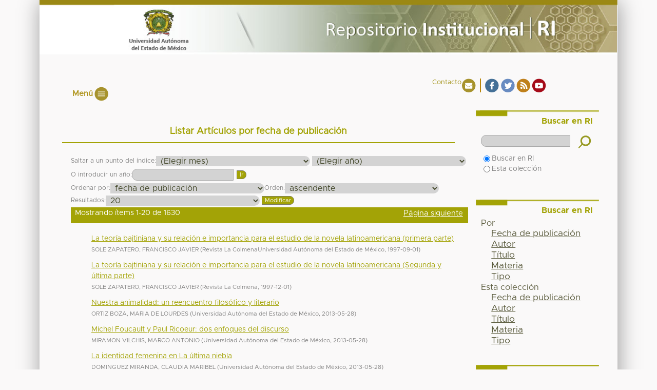

--- FILE ---
content_type: text/html;charset=utf-8
request_url: http://ri.uaemex.mx/handle/20.500.11799/59271/browse?type=dateissued
body_size: 41914
content:
<?xml version="1.0" encoding="UTF-8"?>
<!DOCTYPE html PUBLIC "-//W3C//DTD XHTML 1.0 Strict//EN" "http://www.w3.org/TR/xhtml1/DTD/xhtml1-strict.dtd">
<html xmlns="http://www.w3.org/1999/xhtml" class="no-js">
<head>
<meta content="text/html; charset=UTF-8" http-equiv="Content-Type" />
<meta content="IE=edge,chrome=1" http-equiv="X-UA-Compatible" />
<meta content="width=device-width,initial-scale=1.0,maximum-scale=1.0" name="viewport" />
<link rel="shortcut icon" href="/themes/RI/images/favicon.bmp" />
<link rel="apple-touch-icon" href="/themes/RI/images/apple-touch-icon.png" />
<meta name="Generator" content="DSpace 5.4" />
<link type="text/css" rel="stylesheet" media="screen" href="/themes/RI/lib/css/reset.css" />
<link type="text/css" rel="stylesheet" media="screen" href="/themes/RI/lib/css/base.css" />
<link type="text/css" rel="stylesheet" media="screen" href="/themes/RI/lib/css/helper.css" />
<link type="text/css" rel="stylesheet" media="screen" href="/themes/RI/lib/css/jquery-ui-1.8.15.custom.css" />
<link type="text/css" rel="stylesheet" media="screen" href="/themes/RI/lib/css/style.css" />
<link type="text/css" rel="stylesheet" media="screen" href="/themes/RI/lib/css/authority-control.css" />
<link type="text/css" rel="stylesheet" media="screen" href="/themes/RI/lib/css/main.css" />
<link type="text/css" rel="stylesheet" media="screen" href="/themes/RI/lib/css/slider/slider.min.css?=3" />
<link type="text/css" rel="stylesheet" media="handheld" href="/themes/RI/lib/css/handheld.css" />
<link type="text/css" rel="stylesheet" media="print" href="/themes/RI/lib/css/print.css" />
<link type="text/css" rel="stylesheet" media="all" href="/themes/RI/lib/css/media.css" />
<link type="application/opensearchdescription+xml" rel="search" href="http://ri.uaemex.mx:80/open-search/description.xml" title="DSpace" />
<script type="text/javascript">
                //Clear default text of empty text areas on focus
                function tFocus(element)
                {
                if (element.value == ' '){element.value='';}
                }
                //Clear default text of empty text areas on submit
                function tSubmit(form)
                {
                var defaultedElements = document.getElementsByTagName("textarea");
                for (var i=0; i != defaultedElements.length; i++){
                if (defaultedElements[i].value == ' '){
                defaultedElements[i].value='';}}
                }
                //Disable pressing 'enter' key to submit a form (otherwise pressing 'enter' causes a submission to start over)
                function disableEnterKey(e)
                {
                var key;

                if(window.event)
                key = window.event.keyCode;     //Internet Explorer
                else
                key = e.which;     //Firefox and Netscape

                if(key == 13)  //if "Enter" pressed, then disable!
                return false;
                else
                return true;
                }

                function FnArray()
                {
                this.funcs = new Array;
                }

                FnArray.prototype.add = function(f)
                {
                if( typeof f!= "function" )
                {
                f = new Function(f);
                }
                this.funcs[this.funcs.length] = f;
                };

                FnArray.prototype.execute = function()
                {
                for( var i=0; i < this.funcs.length; i++ )
                {
                this.funcs[i]();
                }
                };

                var runAfterJSImports = new FnArray();
            </script>
<script xmlns:i18n="http://apache.org/cocoon/i18n/2.1" type="text/javascript" src="/themes/RI/lib/js/modernizr-1.7.min.js"> 
            </script>
<title>Listar Artículos por fecha de publicación </title>
</head><!--[if lt IE 7 ]> <body class="ie6"> <![endif]-->
                <!--[if IE 7 ]>    <body class="ie7"> <![endif]-->
                <!--[if IE 8 ]>    <body class="ie8"> <![endif]-->
                <!--[if IE 9 ]>    <body class="ie9"> <![endif]-->
                <!--[if (gt IE 9)|!(IE)]><!--><body><!--<![endif]-->
<div xmlns:i18n="http://apache.org/cocoon/i18n/2.1" xmlns="http://di.tamu.edu/DRI/1.0/" id="ds-contenido">
<div id="ds-header-wrapper">
<div class="clearfix" id="ds-header">
<div id="ds-uaem">
<div id="ds-irUAEM">
<a target="_blank" id="irUAEM_a" href="http://www.uaemex.mx"> </a>
</div>
<div id="ds-irHome">
<a id="irHome_a" href="/"> </a>
</div>
</div>
<div id="ds-irContacto">
<a target="_blank" data-wow-delay=".1s" class="icono_cn" id="irContacto" href="/contact">Contacto </a>
<a target="_blank" data-wow-delay=".1s" class="icono_fb" id="irContacto" href="https://www.facebook.com/Oficina-de-Conocimiento-Abierto-UAEM-162228787454020/">  </a>
<a target="_blank" data-wow-delay=".1s" class="icono_tw" id="irContacto" href="https://twitter.com/OCA_UAEM">  </a>
<a target="_blank" data-wow-delay=".1s" class="icono_rss" id="irContacto" href="/feed/rss_1.0/site">  </a>
<a target="_blank" data-wow-delay=".1s" class="icono_ytb separacion animated wow fadeInRight" id="irContacto" href="https://www.youtube.com/channel/UCm4iZk_SJtZ4iIOMYHJJJaA">  </a>
</div>
</div>
</div>
<div id="ds-header-wrapperMenu">
<div class="menu_bar">
<span class="bt-menu" id="menu_res">Menú</span>
</div>
<nav xmlns:i18n="http://apache.org/cocoon/i18n/2.1" id="menu">
<div id="menu_der">
<ul class="list-unstyled">
<li data-wow-delay="0s" class="animated wow fadeInRight">
<a class="iconomenu separacion" href="/about">
<span class="letra_m alinMenu" id="quien"> </span>
</a>
</li>
<li xmlns:i18n="http://apache.org/cocoon/i18n/2.1" data-wow-delay="0s" class="animated wow fadeInRight">
<a class="iconomenu separacion" href="/faq">
<span class="letra_m alinMenu" id="faq"> </span>
</a>
</li>
<li xmlns:i18n="http://apache.org/cocoon/i18n/2.1" data-wow-delay=".1s" class="animated wow fadeInRight">
<a class="iconomenu separacion" href="/dir">
<span class="letra_m alinMenu" id="dir"> </span>
</a>
</li>
<li xmlns:i18n="http://apache.org/cocoon/i18n/2.1" data-wow-delay="0s" class="animated wow fadeInRight">
<a class="iconomenu separacion" href="/consejoAsesor">
<span class="letra_m alinMenu" id="consejo"> </span>
</a>
</li>
</ul>
</div>
</nav>
</div>
<div xmlns:i18n="http://apache.org/cocoon/i18n/2.1" class="hidden" id="no-js-warning-wrapper">
<div id="no-js-warning">
<div class="notice failure">JavaScript is disabled for your browser. Some features of this site may not work without it.</div>
</div>
</div>
<div id="ds-content-wrapper">
<div class="clearfix" id="ds-content">
<div id="ds-body">
<h1 class="ds-div-head">Listar Artículos por fecha de publicación </h1>
<div xmlns:i18n="http://apache.org/cocoon/i18n/2.1" xmlns="http://di.tamu.edu/DRI/1.0/" id="aspect_artifactbrowser_ConfigurableBrowse_div_browse-by-dateissued" class="ds-static-div primary">
<form id="aspect_artifactbrowser_ConfigurableBrowse_div_browse-navigation" class="ds-interactive-div secondary navigation" action="browse" method="post" onsubmit="javascript:tSubmit(this);">
<p id="aspect_artifactbrowser_ConfigurableBrowse_p_hidden-fields" class="ds-paragraph hidden">
<input id="aspect_artifactbrowser_ConfigurableBrowse_field_rpp" class="ds-hidden-field" name="rpp" type="hidden" value="20" />
<input id="aspect_artifactbrowser_ConfigurableBrowse_field_sort_by" class="ds-hidden-field" name="sort_by" type="hidden" value="2" />
<input id="aspect_artifactbrowser_ConfigurableBrowse_field_type" class="ds-hidden-field" name="type" type="hidden" value="dateissued" />
<input id="aspect_artifactbrowser_ConfigurableBrowse_field_etal" class="ds-hidden-field" name="etal" type="hidden" value="-1" />
<input id="aspect_artifactbrowser_ConfigurableBrowse_field_order" class="ds-hidden-field" name="order" type="hidden" value="ASC" />
</p>
<p class="ds-paragraph">Saltar a un punto del índice:<select xmlns:i18n="http://apache.org/cocoon/i18n/2.1" xmlns="http://www.w3.org/1999/xhtml" id="aspect_artifactbrowser_ConfigurableBrowse_field_month" class="ds-select-field" name="month">
<option value="-1">(Elegir mes)</option>
<option xmlns="http://di.tamu.edu/DRI/1.0/" value="1">January</option>
<option value="2">February</option>
<option value="3">March</option>
<option value="4">April</option>
<option value="5">May</option>
<option value="6">June</option>
<option value="7">July</option>
<option value="8">August</option>
<option value="9">September</option>
<option value="10">October</option>
<option value="11">November</option>
<option value="12">December</option>
</select>
<select id="aspect_artifactbrowser_ConfigurableBrowse_field_year" class="ds-select-field" name="year">
<option value="-1">(Elegir año)</option>
<option xmlns:i18n="http://apache.org/cocoon/i18n/2.1" xmlns="http://di.tamu.edu/DRI/1.0/" value="2026">2026</option>
<option value="2025">2025</option>
<option value="2024">2024</option>
<option value="2023">2023</option>
<option value="2022">2022</option>
<option value="2021">2021</option>
<option value="2020">2020</option>
<option value="2019">2019</option>
<option value="2018">2018</option>
<option value="2017">2017</option>
<option value="2016">2016</option>
<option value="2015">2015</option>
<option value="2010">2010</option>
<option value="2005">2005</option>
<option value="2000">2000</option>
<option value="1995">1995</option>
<option value="1990">1990</option>
<option value="1980">1980</option>
<option value="1970">1970</option>
<option value="1960">1960</option>
<option value="1950">1950</option>
<option value="1940">1940</option>
<option value="1930">1930</option>
</select>
</p>
<p class="ds-paragraph">O introducir un año:<input xmlns:i18n="http://apache.org/cocoon/i18n/2.1" xmlns="http://www.w3.org/1999/xhtml" id="aspect_artifactbrowser_ConfigurableBrowse_field_starts_with" class="ds-text-field" name="starts_with" type="text" value="" title="Listar ítems  de un determinado año." />
<input xmlns:i18n="http://apache.org/cocoon/i18n/2.1" id="aspect_artifactbrowser_ConfigurableBrowse_field_submit" class="ds-button-field" name="submit" type="submit" value="Ir" />
</p>
</form>
<form id="aspect_artifactbrowser_ConfigurableBrowse_div_browse-controls" class="ds-interactive-div browse controls" action="browse" method="post" onsubmit="javascript:tSubmit(this);">
<p id="aspect_artifactbrowser_ConfigurableBrowse_p_hidden-fields" class="ds-paragraph hidden">
<input id="aspect_artifactbrowser_ConfigurableBrowse_field_type" class="ds-hidden-field" name="type" type="hidden" value="dateissued" />
</p>
<p class="ds-paragraph">Ordenar por:<select xmlns:i18n="http://apache.org/cocoon/i18n/2.1" xmlns="http://www.w3.org/1999/xhtml" id="aspect_artifactbrowser_ConfigurableBrowse_field_sort_by" class="ds-select-field" name="sort_by">
<option value="1">título</option>
<option xmlns="http://di.tamu.edu/DRI/1.0/" value="2" selected="selected">fecha de publicación</option>
<option xmlns="http://di.tamu.edu/DRI/1.0/" value="3">fecha de depósito</option>
</select>Orden:<select xmlns="http://www.w3.org/1999/xhtml" xmlns:i18n="http://apache.org/cocoon/i18n/2.1" id="aspect_artifactbrowser_ConfigurableBrowse_field_order" class="ds-select-field" name="order">
<option value="ASC" selected="selected">ascendente</option>
<option xmlns="http://di.tamu.edu/DRI/1.0/" value="DESC">descendente</option>
</select>Resultados:<select xmlns="http://www.w3.org/1999/xhtml" xmlns:i18n="http://apache.org/cocoon/i18n/2.1" id="aspect_artifactbrowser_ConfigurableBrowse_field_rpp" class="ds-select-field" name="rpp">
<option value="5">5</option>
<option value="10">10</option>
<option value="20" selected="selected">20</option>
<option value="40">40</option>
<option value="60">60</option>
<option value="80">80</option>
<option value="100">100</option>
</select>
<input xmlns:i18n="http://apache.org/cocoon/i18n/2.1" id="aspect_artifactbrowser_ConfigurableBrowse_field_update" class="ds-button-field" name="update" type="submit" value="Modificar" />
</p>
</form>
<div class="pagination clearfix top">
<p class="pagination-info">Mostrando ítems 1-20 de 1630</p>
<ul xmlns:i18n="http://apache.org/cocoon/i18n/2.1" class="pagination-links">
<li />
<li>
<a class="next-page-link" href="browse?rpp=20&amp;sort_by=2&amp;type=dateissued&amp;offset=20&amp;etal=-1&amp;order=ASC">Página siguiente</a>
</li>
</ul>
</div>
<div xmlns:i18n="http://apache.org/cocoon/i18n/2.1" id="aspect_artifactbrowser_ConfigurableBrowse_div_browse-by-dateissued-results" class="ds-static-div primary">
<ul xmlns:oreatom="http://www.openarchives.org/ore/atom/" xmlns:ore="http://www.openarchives.org/ore/terms/" xmlns:atom="http://www.w3.org/2005/Atom" class="ds-artifact-list">
<!-- External Metadata URL: cocoon://metadata/handle/20.500.11799/62449/mets.xml?sections=dmdSec,fileSec&fileGrpTypes=THUMBNAIL-->
<li class="ds-artifact-item odd">
<div class="artifact-description">
<div class="artifact-title">
<a href="/handle/20.500.11799/62449">La teoría bajtiniana y su relación e importancia para el estudio de la novela latinoamericana (primera parte)</a>
<span class="Z3988" title="ctx_ver=Z39.88-2004&amp;rft_val_fmt=info%3Aofi%2Ffmt%3Akev%3Amtx%3Adc&amp;rft_id=http%3A%2F%2Flacolmena.uaemex.mx%2Findex.php%2Flacolmena%2Farticle%2Fview%2F3378&amp;rft_id=http%3A%2F%2Fhdl.handle.net%2F20.500.11799%2F62449&amp;rfr_id=info%3Asid%2Fdspace.org%3Arepository&amp;">
                    ﻿ 
                </span>
</div>
<div class="artifact-info">
<span class="author">
<span class="ds-dc_contributor_author-authority">SOLE ZAPATERO, FRANCISCO JAVIER</span>
</span> <span class="publisher-date">(<span class="publisher">Revista La ColmenaUniversidad Autónoma del Estado de México</span>, <span class="date">1997-09-01</span>)</span>
</div>
</div>
</li>
<!-- External Metadata URL: cocoon://metadata/handle/20.500.11799/61432/mets.xml?sections=dmdSec,fileSec&fileGrpTypes=THUMBNAIL-->
<li class="ds-artifact-item even">
<div class="artifact-description">
<div class="artifact-title">
<a href="/handle/20.500.11799/61432">La teoría bajtiniana y su relación e importancia para el estudio de la novela latinoamericana (Segunda y última parte)</a>
<span class="Z3988" title="ctx_ver=Z39.88-2004&amp;rft_val_fmt=info%3Aofi%2Ffmt%3Akev%3Amtx%3Adc&amp;rft_id=http%3A%2F%2Flacolmena.uaemex.mx%2Findex.php%2Flacolmena%2Farticle%2Fview%2F3443&amp;rft_id=http%3A%2F%2Fhdl.handle.net%2F20.500.11799%2F61432&amp;rfr_id=info%3Asid%2Fdspace.org%3Arepository&amp;">
                    ﻿ 
                </span>
</div>
<div class="artifact-info">
<span class="author">
<span class="ds-dc_contributor_author-authority">SOLE ZAPATERO, FRANCISCO JAVIER</span>
</span> <span class="publisher-date">(<span class="publisher">Revista La Colmena</span>, <span class="date">1997-12-01</span>)</span>
</div>
</div>
</li>
<!-- External Metadata URL: cocoon://metadata/handle/20.500.11799/61788/mets.xml?sections=dmdSec,fileSec&fileGrpTypes=THUMBNAIL-->
<li class="ds-artifact-item odd">
<div class="artifact-description">
<div class="artifact-title">
<a href="/handle/20.500.11799/61788">Nuestra animalidad: un reencuentro filosófico y literario</a>
<span class="Z3988" title="ctx_ver=Z39.88-2004&amp;rft_val_fmt=info%3Aofi%2Ffmt%3Akev%3Amtx%3Adc&amp;rft_id=http%3A%2F%2Flacolmena.uaemex.mx%2Findex.php%2Flacolmena%2Farticle%2Fview%2F524&amp;rft_id=http%3A%2F%2Fhdl.handle.net%2F20.500.11799%2F61788&amp;rfr_id=info%3Asid%2Fdspace.org%3Arepository&amp;">
                    ﻿ 
                </span>
</div>
<div class="artifact-info">
<span class="author">
<span class="ds-dc_contributor_author-authority">ORTIZ BOZA, MARIA DE LOURDES</span>
</span> <span class="publisher-date">(<span class="publisher">Universidad Autónoma del Estado de México</span>, <span class="date">2013-05-28</span>)</span>
</div>
</div>
</li>
<!-- External Metadata URL: cocoon://metadata/handle/20.500.11799/61723/mets.xml?sections=dmdSec,fileSec&fileGrpTypes=THUMBNAIL-->
<li class="ds-artifact-item even">
<div class="artifact-description">
<div class="artifact-title">
<a href="/handle/20.500.11799/61723">Michel Foucault y Paul Ricoeur: dos enfoques del discurso</a>
<span class="Z3988" title="ctx_ver=Z39.88-2004&amp;rft_val_fmt=info%3Aofi%2Ffmt%3Akev%3Amtx%3Adc&amp;rft_id=http%3A%2F%2Flacolmena.uaemex.mx%2Findex.php%2Flacolmena%2Farticle%2Fview%2F512&amp;rft_id=http%3A%2F%2Fhdl.handle.net%2F20.500.11799%2F61723&amp;rfr_id=info%3Asid%2Fdspace.org%3Arepository&amp;">
                    ﻿ 
                </span>
</div>
<div class="artifact-info">
<span class="author">
<span class="ds-dc_contributor_author-authority">MIRAMON VILCHIS, MARCO ANTONIO</span>
</span> <span class="publisher-date">(<span class="publisher">Universidad Autónoma del Estado de México</span>, <span class="date">2013-05-28</span>)</span>
</div>
</div>
</li>
<!-- External Metadata URL: cocoon://metadata/handle/20.500.11799/60967/mets.xml?sections=dmdSec,fileSec&fileGrpTypes=THUMBNAIL-->
<li class="ds-artifact-item odd">
<div class="artifact-description">
<div class="artifact-title">
<a href="/handle/20.500.11799/60967">La identidad femenina en La última niebla</a>
<span class="Z3988" title="ctx_ver=Z39.88-2004&amp;rft_val_fmt=info%3Aofi%2Ffmt%3Akev%3Amtx%3Adc&amp;rft_id=http%3A%2F%2Flacolmena.uaemex.mx%2Findex.php%2Flacolmena%2Farticle%2Fview%2F507&amp;rft_id=http%3A%2F%2Fhdl.handle.net%2F20.500.11799%2F60967&amp;rfr_id=info%3Asid%2Fdspace.org%3Arepository&amp;">
                    ﻿ 
                </span>
</div>
<div class="artifact-info">
<span class="author">
<span class="ds-dc_contributor_author-authority">DOMINGUEZ MIRANDA, CLAUDIA MARIBEL</span>
</span> <span class="publisher-date">(<span class="publisher">Universidad Autónoma del Estado de México</span>, <span class="date">2013-05-28</span>)</span>
</div>
</div>
</li>
<!-- External Metadata URL: cocoon://metadata/handle/20.500.11799/61411/mets.xml?sections=dmdSec,fileSec&fileGrpTypes=THUMBNAIL-->
<li class="ds-artifact-item even">
<div class="artifact-description">
<div class="artifact-title">
<a href="/handle/20.500.11799/61411">Italo Testa</a>
<span class="Z3988" title="ctx_ver=Z39.88-2004&amp;rft_val_fmt=info%3Aofi%2Ffmt%3Akev%3Amtx%3Adc&amp;rft_id=http%3A%2F%2Flacolmena.uaemex.mx%2Findex.php%2Flacolmena%2Farticle%2Fview%2F523&amp;rft_id=http%3A%2F%2Fhdl.handle.net%2F20.500.11799%2F61411&amp;rfr_id=info%3Asid%2Fdspace.org%3Arepository&amp;">
                    ﻿ 
                </span>
</div>
<div class="artifact-info">
<span class="author">
<span class="ds-dc_contributor_author-authority">MOLINA PEREZ, CARLOS JOSE</span>
</span> <span class="publisher-date">(<span class="publisher">Universidad Autónoma del Estado de México</span>, <span class="date">2013-05-28</span>)</span>
</div>
</div>
</li>
<!-- External Metadata URL: cocoon://metadata/handle/20.500.11799/61280/mets.xml?sections=dmdSec,fileSec&fileGrpTypes=THUMBNAIL-->
<li class="ds-artifact-item odd">
<div class="artifact-description">
<div class="artifact-title">
<a href="/handle/20.500.11799/61280">Carpentier en sus cartas</a>
<span class="Z3988" title="ctx_ver=Z39.88-2004&amp;rft_val_fmt=info%3Aofi%2Ffmt%3Akev%3Amtx%3Adc&amp;rft_id=http%3A%2F%2Flacolmena.uaemex.mx%2Findex.php%2Flacolmena%2Farticle%2Fview%2F4620&amp;rft_id=http%3A%2F%2Fhdl.handle.net%2F20.500.11799%2F61280&amp;rfr_id=info%3Asid%2Fdspace.org%3Arepository&amp;">
                    ﻿ 
                </span>
</div>
<div class="artifact-info">
<span class="author">
<span class="ds-dc_contributor_author-authority">SAGANOGO, BRAHIMAN</span>
</span> <span class="publisher-date">(<span class="publisher">Universidad Autónoma del Estado de México</span>, <span class="date">2013-05-28</span>)</span>
</div>
<div class="artifact-abstract">Reseña del liro de Sergio Chaple (comp., estudio introductorio y notas) Epistolario. Carpentier-Fernández de Castro, La Habana, Ediciones Unión, 2009.</div>
</div>
</li>
<!-- External Metadata URL: cocoon://metadata/handle/20.500.11799/61271/mets.xml?sections=dmdSec,fileSec&fileGrpTypes=THUMBNAIL-->
<li class="ds-artifact-item even">
<div class="artifact-description">
<div class="artifact-title">
<a href="/handle/20.500.11799/61271">Videoarte y tiempo</a>
<span class="Z3988" title="ctx_ver=Z39.88-2004&amp;rft_val_fmt=info%3Aofi%2Ffmt%3Akev%3Amtx%3Adc&amp;rft_id=http%3A%2F%2Flacolmena.uaemex.mx%2Findex.php%2Flacolmena%2Farticle%2Fview%2F471&amp;rft_id=http%3A%2F%2Fhdl.handle.net%2F20.500.11799%2F61271&amp;rfr_id=info%3Asid%2Fdspace.org%3Arepository&amp;">
                    ﻿ 
                </span>
</div>
<div class="artifact-info">
<span class="author">
<span class="ds-dc_contributor_author-authority">BRACAMONTE OCAÑA, MARIO ALBERTO</span>
</span> <span class="publisher-date">(<span class="publisher">Universidad Autónoma del Estado de México</span>, <span class="date">2013-09-01</span>)</span>
</div>
</div>
</li>
<!-- External Metadata URL: cocoon://metadata/handle/20.500.11799/61845/mets.xml?sections=dmdSec,fileSec&fileGrpTypes=THUMBNAIL-->
<li class="ds-artifact-item odd">
<div class="artifact-description">
<div class="artifact-title">
<a href="/handle/20.500.11799/61845">Videoarte y videoclip. Sincretismo e hibridación</a>
<span class="Z3988" title="ctx_ver=Z39.88-2004&amp;rft_val_fmt=info%3Aofi%2Ffmt%3Akev%3Amtx%3Adc&amp;rft_id=http%3A%2F%2Flacolmena.uaemex.mx%2Findex.php%2Flacolmena%2Farticle%2Fview%2F459&amp;rft_id=http%3A%2F%2Fhdl.handle.net%2F20.500.11799%2F61845&amp;rfr_id=info%3Asid%2Fdspace.org%3Arepository&amp;">
                    ﻿ 
                </span>
</div>
<div class="artifact-info">
<span class="author">
<span class="ds-dc_contributor_author-authority">VILLALOBOS HERRERA, ALVARO</span>
</span> <span class="publisher-date">(<span class="publisher">Universidad Autónoma del Estado de México</span>, <span class="date">2013-09-01</span>)</span>
</div>
</div>
</li>
<!-- External Metadata URL: cocoon://metadata/handle/20.500.11799/61599/mets.xml?sections=dmdSec,fileSec&fileGrpTypes=THUMBNAIL-->
<li class="ds-artifact-item even">
<div class="artifact-description">
<div class="artifact-title">
<a href="/handle/20.500.11799/61599">Bobrowski en Friedrichshagen</a>
<span class="Z3988" title="ctx_ver=Z39.88-2004&amp;rft_val_fmt=info%3Aofi%2Ffmt%3Akev%3Amtx%3Adc&amp;rft_id=http%3A%2F%2Flacolmena.uaemex.mx%2Findex.php%2Flacolmena%2Farticle%2Fview%2F494&amp;rft_id=http%3A%2F%2Fhdl.handle.net%2F20.500.11799%2F61599&amp;rfr_id=info%3Asid%2Fdspace.org%3Arepository&amp;">
                    ﻿ 
                </span>
</div>
<div class="artifact-info">
<span class="author">
<span class="ds-dc_contributor_author-authority">BENCOMO FLORES, JESUS DANIEL</span>
</span> <span class="publisher-date">(<span class="publisher">Universidad Autónoma del Estado de México</span>, <span class="date">2013-09-01</span>)</span>
</div>
</div>
</li>
<!-- External Metadata URL: cocoon://metadata/handle/20.500.11799/61959/mets.xml?sections=dmdSec,fileSec&fileGrpTypes=THUMBNAIL-->
<li class="ds-artifact-item odd">
<div class="artifact-description">
<div class="artifact-title">
<a href="/handle/20.500.11799/61959">Palabras que calan: la escritura de Julio Torri</a>
<span class="Z3988" title="ctx_ver=Z39.88-2004&amp;rft_val_fmt=info%3Aofi%2Ffmt%3Akev%3Amtx%3Adc&amp;rft_id=http%3A%2F%2Flacolmena.uaemex.mx%2Findex.php%2Flacolmena%2Farticle%2Fview%2F475&amp;rft_id=http%3A%2F%2Fhdl.handle.net%2F20.500.11799%2F61959&amp;rfr_id=info%3Asid%2Fdspace.org%3Arepository&amp;">
                    ﻿ 
                </span>
</div>
<div class="artifact-info">
<span class="author">
<span class="ds-dc_contributor_author-authority">BELTRAN CARBAJAL, FRANCISCO</span>; <span class="ds-dc_contributor_author-authority">RAMIREZ VILLEGAS, CYNTHIA</span>; <span class="ds-dc_contributor_author-authority">Urdapilleta Muñoz, Marco Antonio</span>
</span> <span class="publisher-date">(<span class="publisher">Universidad Autónoma del Estado de México</span>, <span class="date">2013-09-01</span>)</span>
</div>
</div>
</li>
<!-- External Metadata URL: cocoon://metadata/handle/20.500.11799/62323/mets.xml?sections=dmdSec,fileSec&fileGrpTypes=THUMBNAIL-->
<li class="ds-artifact-item even">
<div class="artifact-description">
<div class="artifact-title">
<a href="/handle/20.500.11799/62323">Perífrasis gongorina del amanecer</a>
<span class="Z3988" title="ctx_ver=Z39.88-2004&amp;rft_val_fmt=info%3Aofi%2Ffmt%3Akev%3Amtx%3Adc&amp;rft_id=http%3A%2F%2Flacolmena.uaemex.mx%2Findex.php%2Flacolmena%2Farticle%2Fview%2F487&amp;rft_id=http%3A%2F%2Fhdl.handle.net%2F20.500.11799%2F62323&amp;rfr_id=info%3Asid%2Fdspace.org%3Arepository&amp;">
                    ﻿ 
                </span>
</div>
<div class="artifact-info">
<span class="author">
<span class="ds-dc_contributor_author-authority">López Plaza, Angélica</span>
</span> <span class="publisher-date">(<span class="publisher">Universidad Autónoma del Estado de México</span>, <span class="date">2013-09-01</span>)</span>
</div>
</div>
</li>
<!-- External Metadata URL: cocoon://metadata/handle/20.500.11799/61103/mets.xml?sections=dmdSec,fileSec&fileGrpTypes=THUMBNAIL-->
<li class="ds-artifact-item odd">
<div class="artifact-description">
<div class="artifact-title">
<a href="/handle/20.500.11799/61103">Teatralidad en el discurso de la información mediática</a>
<span class="Z3988" title="ctx_ver=Z39.88-2004&amp;rft_val_fmt=info%3Aofi%2Ffmt%3Akev%3Amtx%3Adc&amp;rft_id=http%3A%2F%2Flacolmena.uaemex.mx%2Findex.php%2Flacolmena%2Farticle%2Fview%2F472&amp;rft_id=http%3A%2F%2Fhdl.handle.net%2F20.500.11799%2F61103&amp;rfr_id=info%3Asid%2Fdspace.org%3Arepository&amp;">
                    ﻿ 
                </span>
</div>
<div class="artifact-info">
<span class="author">
<span class="ds-dc_contributor_author-authority">GONZALEZ DOMINGUEZ, CARLOS</span>
</span> <span class="publisher-date">(<span class="publisher">Universidad Autónoma del Estado de México</span>, <span class="date">2013-09-01</span>)</span>
</div>
</div>
</li>
<!-- External Metadata URL: cocoon://metadata/handle/20.500.11799/61055/mets.xml?sections=dmdSec,fileSec&fileGrpTypes=THUMBNAIL-->
<li class="ds-artifact-item even">
<div class="artifact-description">
<div class="artifact-title">
<a href="/handle/20.500.11799/61055">De la seducción involuntaria, ensayos sobre lo femenino</a>
<span class="Z3988" title="ctx_ver=Z39.88-2004&amp;rft_val_fmt=info%3Aofi%2Ffmt%3Akev%3Amtx%3Adc&amp;rft_id=http%3A%2F%2Flacolmena.uaemex.mx%2Findex.php%2Flacolmena%2Farticle%2Fview%2F488&amp;rft_id=http%3A%2F%2Fhdl.handle.net%2F20.500.11799%2F61055&amp;rfr_id=info%3Asid%2Fdspace.org%3Arepository&amp;">
                    ﻿ 
                </span>
</div>
<div class="artifact-info">
<span class="author">
<span class="ds-dc_contributor_author-authority">ROMERO GONZALEZ, JUAN GUILLERMO</span>; <span class="ds-dc_contributor_author-authority">GARCIA CARRANCO, ALEJANDRO</span>
</span> <span class="publisher-date">(<span class="publisher">Universidad Autónoma del Estado de México</span>, <span class="date">2013-09-01</span>)</span>
</div>
</div>
</li>
<!-- External Metadata URL: cocoon://metadata/handle/20.500.11799/62276/mets.xml?sections=dmdSec,fileSec&fileGrpTypes=THUMBNAIL-->
<li class="ds-artifact-item odd">
<div class="artifact-description">
<div class="artifact-title">
<a href="/handle/20.500.11799/62276">Poesía experimental: Cómo se actúa</a>
<span class="Z3988" title="ctx_ver=Z39.88-2004&amp;rft_val_fmt=info%3Aofi%2Ffmt%3Akev%3Amtx%3Adc&amp;rft_id=http%3A%2F%2Flacolmena.uaemex.mx%2Findex.php%2Flacolmena%2Farticle%2Fview%2F496&amp;rft_id=http%3A%2F%2Fhdl.handle.net%2F20.500.11799%2F62276&amp;rfr_id=info%3Asid%2Fdspace.org%3Arepository&amp;">
                    ﻿ 
                </span>
</div>
<div class="artifact-info">
<span class="author">
<span class="ds-dc_contributor_author-authority">MOLINA AYALA, JOSE</span>
</span> <span class="publisher-date">(<span class="publisher">Universidad Autónoma del Estado de México</span>, <span class="date">2013-09-01</span>)</span>
</div>
</div>
</li>
<!-- External Metadata URL: cocoon://metadata/handle/20.500.11799/61430/mets.xml?sections=dmdSec,fileSec&fileGrpTypes=THUMBNAIL-->
<li class="ds-artifact-item even">
<div class="artifact-description">
<div class="artifact-title">
<a href="/handle/20.500.11799/61430">El huésped</a>
<span class="Z3988" title="ctx_ver=Z39.88-2004&amp;rft_val_fmt=info%3Aofi%2Ffmt%3Akev%3Amtx%3Adc&amp;rft_id=http%3A%2F%2Flacolmena.uaemex.mx%2Findex.php%2Flacolmena%2Farticle%2Fview%2F489&amp;rft_id=http%3A%2F%2Fhdl.handle.net%2F20.500.11799%2F61430&amp;rfr_id=info%3Asid%2Fdspace.org%3Arepository&amp;">
                    ﻿ 
                </span>
</div>
<div class="artifact-info">
<span class="author">
<span class="ds-dc_contributor_author-authority">CARMONA SANDOVAL, JUAN CARLOS</span>
</span> <span class="publisher-date">(<span class="publisher">Universidad Autónoma del Estado de México</span>, <span class="date">2013-09-01</span>)</span>
</div>
</div>
</li>
<!-- External Metadata URL: cocoon://metadata/handle/20.500.11799/61008/mets.xml?sections=dmdSec,fileSec&fileGrpTypes=THUMBNAIL-->
<li class="ds-artifact-item odd">
<div class="artifact-description">
<div class="artifact-title">
<a href="/handle/20.500.11799/61008">La gramática del viaje, de Gina Marcella Jiménez Saavedra</a>
<span class="Z3988" title="ctx_ver=Z39.88-2004&amp;rft_val_fmt=info%3Aofi%2Ffmt%3Akev%3Amtx%3Adc&amp;rft_id=http%3A%2F%2Flacolmena.uaemex.mx%2Findex.php%2Flacolmena%2Farticle%2Fview%2F497&amp;rft_id=http%3A%2F%2Fhdl.handle.net%2F20.500.11799%2F61008&amp;rfr_id=info%3Asid%2Fdspace.org%3Arepository&amp;">
                    ﻿ 
                </span>
</div>
<div class="artifact-info">
<span class="author">
<span class="ds-dc_contributor_author-authority">Arriaga Ornelas, José Luis</span>
</span> <span class="publisher-date">(<span class="publisher">Universidad Autónoma del Estado de México</span>, <span class="date">2013-09-01</span>)</span>
</div>
</div>
</li>
<!-- External Metadata URL: cocoon://metadata/handle/20.500.11799/62004/mets.xml?sections=dmdSec,fileSec&fileGrpTypes=THUMBNAIL-->
<li class="ds-artifact-item even">
<div class="artifact-description">
<div class="artifact-title">
<a href="/handle/20.500.11799/62004">Exordio</a>
<span class="Z3988" title="ctx_ver=Z39.88-2004&amp;rft_val_fmt=info%3Aofi%2Ffmt%3Akev%3Amtx%3Adc&amp;rft_id=http%3A%2F%2Flacolmena.uaemex.mx%2Findex.php%2Flacolmena%2Farticle%2Fview%2F443&amp;rft_id=http%3A%2F%2Fhdl.handle.net%2F20.500.11799%2F62004&amp;rfr_id=info%3Asid%2Fdspace.org%3Arepository&amp;">
                    ﻿ 
                </span>
</div>
<div class="artifact-info">
<span class="author">
<span class="ds-dc_contributor_author-authority">CARMONA SANDOVAL, JUAN CARLOS</span>
</span> <span class="publisher-date">(<span class="publisher">Universidad Autónoma del Estado de México</span>, <span class="date">2013-09-01</span>)</span>
</div>
</div>
</li>
<!-- External Metadata URL: cocoon://metadata/handle/20.500.11799/62120/mets.xml?sections=dmdSec,fileSec&fileGrpTypes=THUMBNAIL-->
<li class="ds-artifact-item odd">
<div class="artifact-description">
<div class="artifact-title">
<a href="/handle/20.500.11799/62120">Erótico</a>
<span class="Z3988" title="ctx_ver=Z39.88-2004&amp;rft_val_fmt=info%3Aofi%2Ffmt%3Akev%3Amtx%3Adc&amp;rft_id=http%3A%2F%2Flacolmena.uaemex.mx%2Findex.php%2Flacolmena%2Farticle%2Fview%2F491&amp;rft_id=http%3A%2F%2Fhdl.handle.net%2F20.500.11799%2F62120&amp;rfr_id=info%3Asid%2Fdspace.org%3Arepository&amp;">
                    ﻿ 
                </span>
</div>
<div class="artifact-info">
<span class="author">
<span class="ds-dc_contributor_author-authority">DAVILA GARCIA, DANIELA</span>
</span> <span class="publisher-date">(<span class="publisher">Universidad Autónoma del Estado de México</span>, <span class="date">2013-09-01</span>)</span>
</div>
</div>
</li>
<!-- External Metadata URL: cocoon://metadata/handle/20.500.11799/61139/mets.xml?sections=dmdSec,fileSec&fileGrpTypes=THUMBNAIL-->
<li class="ds-artifact-item even">
<div class="artifact-description">
<div class="artifact-title">
<a href="/handle/20.500.11799/61139">Sobre la estética de las intensidades en el cine digital</a>
<span class="Z3988" title="ctx_ver=Z39.88-2004&amp;rft_val_fmt=info%3Aofi%2Ffmt%3Akev%3Amtx%3Adc&amp;rft_id=http%3A%2F%2Flacolmena.uaemex.mx%2Findex.php%2Flacolmena%2Farticle%2Fview%2F423&amp;rft_id=http%3A%2F%2Fhdl.handle.net%2F20.500.11799%2F61139&amp;rfr_id=info%3Asid%2Fdspace.org%3Arepository&amp;">
                    ﻿ 
                </span>
</div>
<div class="artifact-info">
<span class="author">
<span class="ds-dc_contributor_author-authority">CASTAÑEDA DIAZ, ARELI ADRIANA</span>
</span> <span class="publisher-date">(<span class="publisher">Universidad Autónoma del Estado de México</span>, <span class="date">2013-09-15</span>)</span>
</div>
</div>
</li>
</ul>
</div>
<div class="pagination clearfix bottom">
<p class="pagination-info">Mostrando ítems 1-20 de 1630</p>
<ul xmlns:i18n="http://apache.org/cocoon/i18n/2.1" class="pagination-links">
<li />
<li>
<a class="next-page-link" href="browse?rpp=20&amp;sort_by=2&amp;type=dateissued&amp;offset=20&amp;etal=-1&amp;order=ASC">Página siguiente</a>
</li>
</ul>
</div>
</div>
</div>
<div xmlns:i18n="http://apache.org/cocoon/i18n/2.1" id="ds-options-wrapper">
<div id="ds-options">
<h1 class="ds-option-set-head" id="ds-search-option-head">Buscar en RI</h1>
<div xmlns:i18n="http://apache.org/cocoon/i18n/2.1" class="ds-option-set" id="ds-search-option">
<form method="post" id="ds-search-form" action="/discover">
<fieldset>
<input type="text" class="ds-text-field " name="query" />
<input xmlns:i18n="http://apache.org/cocoon/i18n/2.1" value="Ir" type="submit" name="submit" class="ds-button-field " onclick="&#10;                                            &#10;                                                var radio = document.getElementById(&quot;ds-search-form-scope-container&quot;);&#10;                                                if (radio != undefined &amp;&amp; radio.checked)&#10;                                                {&#10;                                                var form = document.getElementById(&quot;ds-search-form&quot;);&#10;                                                form.action=&#10;                                            &quot;/handle/&quot; + radio.value + &quot;/discover&quot; ; &#10;                                                }&#10;                                            " />
<label>
<input checked="checked" value="" name="scope" type="radio" id="ds-search-form-scope-all" />Buscar en RI</label>
<br xmlns:i18n="http://apache.org/cocoon/i18n/2.1" />
<label>
<input name="scope" type="radio" id="ds-search-form-scope-container" value="20.500.11799/59271" />Esta colección</label>
</fieldset>
</form>
</div>
<h1 xmlns:i18n="http://apache.org/cocoon/i18n/2.1" class="ds-option-set-head">Buscar en RI</h1>
<div xmlns:i18n="http://apache.org/cocoon/i18n/2.1" xmlns="http://di.tamu.edu/DRI/1.0/" id="aspect_viewArtifacts_Navigation_list_browse" class="ds-option-set">
<ul class="ds-options-list">
<li>
<h2 class="ds-sublist-head">Por</h2>
<ul xmlns:i18n="http://apache.org/cocoon/i18n/2.1" xmlns="http://di.tamu.edu/DRI/1.0/" class="ds-simple-list sublist">
<li class="ds-simple-list-item">
<a href="/browse?type=dateissued">Fecha de publicación</a>
</li>
<li xmlns:i18n="http://apache.org/cocoon/i18n/2.1" xmlns="http://di.tamu.edu/DRI/1.0/" class="ds-simple-list-item">
<a href="/browse?type=author">Autor</a>
</li>
<li xmlns:i18n="http://apache.org/cocoon/i18n/2.1" xmlns="http://di.tamu.edu/DRI/1.0/" class="ds-simple-list-item">
<a href="/browse?type=title">Título</a>
</li>
<li xmlns:i18n="http://apache.org/cocoon/i18n/2.1" xmlns="http://di.tamu.edu/DRI/1.0/" class="ds-simple-list-item">
<a href="/browse?type=subject">Materia</a>
</li>
<li xmlns:i18n="http://apache.org/cocoon/i18n/2.1" xmlns="http://di.tamu.edu/DRI/1.0/" class="ds-simple-list-item">
<a href="/browse?type=type">Tipo</a>
</li>
</ul>
</li>
<li xmlns:i18n="http://apache.org/cocoon/i18n/2.1" xmlns="http://di.tamu.edu/DRI/1.0/">
<h2 class="ds-sublist-head">Esta colección</h2>
<ul xmlns:i18n="http://apache.org/cocoon/i18n/2.1" xmlns="http://di.tamu.edu/DRI/1.0/" class="ds-simple-list sublist">
<li class="ds-simple-list-item">
<a href="/handle/20.500.11799/59271/browse?type=dateissued">Fecha de publicación</a>
</li>
<li xmlns:i18n="http://apache.org/cocoon/i18n/2.1" xmlns="http://di.tamu.edu/DRI/1.0/" class="ds-simple-list-item">
<a href="/handle/20.500.11799/59271/browse?type=author">Autor</a>
</li>
<li xmlns:i18n="http://apache.org/cocoon/i18n/2.1" xmlns="http://di.tamu.edu/DRI/1.0/" class="ds-simple-list-item">
<a href="/handle/20.500.11799/59271/browse?type=title">Título</a>
</li>
<li xmlns:i18n="http://apache.org/cocoon/i18n/2.1" xmlns="http://di.tamu.edu/DRI/1.0/" class="ds-simple-list-item">
<a href="/handle/20.500.11799/59271/browse?type=subject">Materia</a>
</li>
<li xmlns:i18n="http://apache.org/cocoon/i18n/2.1" xmlns="http://di.tamu.edu/DRI/1.0/" class="ds-simple-list-item">
<a href="/handle/20.500.11799/59271/browse?type=type">Tipo</a>
</li>
</ul>
</li>
</ul>
</div>
<h1 xmlns:i18n="http://apache.org/cocoon/i18n/2.1" xmlns="http://di.tamu.edu/DRI/1.0/" class="ds-option-set-head">Usuario</h1>
<div xmlns:i18n="http://apache.org/cocoon/i18n/2.1" xmlns="http://di.tamu.edu/DRI/1.0/" id="aspect_viewArtifacts_Navigation_list_account" class="ds-option-set">
<ul class="ds-simple-list">
<li class="ds-simple-list-item">
<a href="/login">Acceder</a>
</li>
</ul>
</div>
</div>
</div>

</div>
</div>
<div xmlns:i18n="http://apache.org/cocoon/i18n/2.1" xmlns="http://di.tamu.edu/DRI/1.0/" id="ds-footer-wrapper">
<div class="oca_open">
<a target="_blank" data-wow-delay=".1s" class="icono_OCA separacion animated wow fadeInRight" href="/"> </a>
</div>
<div class=" contacto">
<div class="alinear_dos">
<span data-wow-duration="2s" class="uaem animated wow fadeInUp">Universidad Autónoma del Estado de México</span>
<span xmlns:i18n="http://apache.org/cocoon/i18n/2.1" data-wow-duration="2s" class="uaem animated wow fadeInUp">Instituto Literario #100. Col. Centro</span>
<span xmlns:i18n="http://apache.org/cocoon/i18n/2.1" data-wow-duration="2s" class="uaem animated wow fadeInUp">C.P. 50000. Tel. (01-722) 2262300</span>
<span xmlns:i18n="http://apache.org/cocoon/i18n/2.1" data-wow-duration="2s" class="uaem animated wow fadeInUp">Toluca, Estado de México.</span>
<span xmlns:i18n="http://apache.org/cocoon/i18n/2.1" data-wow-duration="2s" class="uaem animated wow fadeInUp"> rectoria@uaemex.mx</span>
</div>
</div>
<div xmlns:i18n="http://apache.org/cocoon/i18n/2.1" class="alinear_centro">
<ul>
<li>
<a target="_blank" data-wow-delay=".1s" class="icono_AvisoPrivacidad separacion animated wow fadeInRight" href="http://web.uaemex.mx/avisos/Aviso_Privacidad.pdf"> </a>
</li>
<li>
<a target="_blank" data-wow-delay=".1s" class="icono_REMERI separacion animated wow fadeInRight" href="http://www.remeri.org.mx/"> </a>
</li>
<li>
<a target="_blank" data-wow-delay=".1s" class="icono_laReferencia separacion animated wow fadeInRight" href="http://slave.lareferencia.info/joomla/es/"> </a>
</li>
<li>
<a target="_blank" data-wow-delay=".1s" class="icono_cudi separacion animated wow fadeInRight" href="https://www.openaire.eu/"> </a>
</li>
<li>
<a target="_blank" data-wow-delay=".1s" class="icono_conacyt separacion animated wow fadeInRight" href="https://www.conacyt.gob.mx/">CONACYT</a>
</li>
<li>
<a target="_blank" data-wow-delay=".1s" class="icono_creative separacion animated wow fadeInRight" href="http://www.creativecommons.mx/"> </a>
</li>
<li>
<a target="_blank" data-wow-delay=".1s" class="icono_sherpa separacion animated wow fadeInRight" href="http://www.sherpa.ac.uk/romeo/index.php"> </a>
</li>
<li>
<a target="_blank" data-wow-delay=".1s" class="icono_orcid separacion animated wow fadeInRight" href="http://orcid.org/"> </a>
</li>
<li>
<a target="_blank" data-wow-delay=".1s" class="icono_dspace separacion animated wow fadeInRight" href="https://wiki.duraspace.org/display/DSDOC5x/Release+Notes"> </a>
</li>
</ul>
</div>
<div class="footer_texto">
<p data-wow-duration="2s" class="uaem animated wow fadeInUp">"2023, Conmemoración de los 195 Años de la Fundación del Instituto Literario del Estado de México"</p>
</div>
</div>
</div>
<script xmlns:i18n="http://apache.org/cocoon/i18n/2.1" src="http://ajax.googleapis.com/ajax/libs/jquery/1.6.2/jquery.min.js" type="text/javascript"> </script>
<script type="text/javascript">!window.jQuery && document.write('<script type="text/javascript" src="/static/js/jquery-1.6.2.min.js"> <\/script>')</script>
<script type="text/javascript" src="/themes/RI/lib/js/jquery-ui-1.8.15.custom.min.js"> 
        </script>
<script type="text/javascript" src="/themes/RI/lib/js/menu/codigoMenu.js"> 
        </script>
<script type="text/javascript">!window.jQuery && document.write('<script type="text/javascript" src="/static/js/jquery-1.6.2.min.js"> <\/script>')</script><!--[if lt IE 7 ]>
<script type="text/javascript" src="/themes/RI/lib/js/DD_belatedPNG_0.0.8a.js?v=1"> 
        </script>
<script type="text/javascript">DD_belatedPNG.fix('#ds-header-logo');DD_belatedPNG.fix('#ds-footer-logo');$.each($('img[src$=png]'), function() {DD_belatedPNG.fixPng(this);});</script><![endif]-->
<script type="text/javascript">
            runAfterJSImports.execute();
        </script>
<script type="text/javascript">
                if(typeof window.orcid === 'undefined'){
                window.orcid={};
                };
                window.orcid.contextPath= '';window.orcid.themePath= '/themes/RI';</script></body></html>
